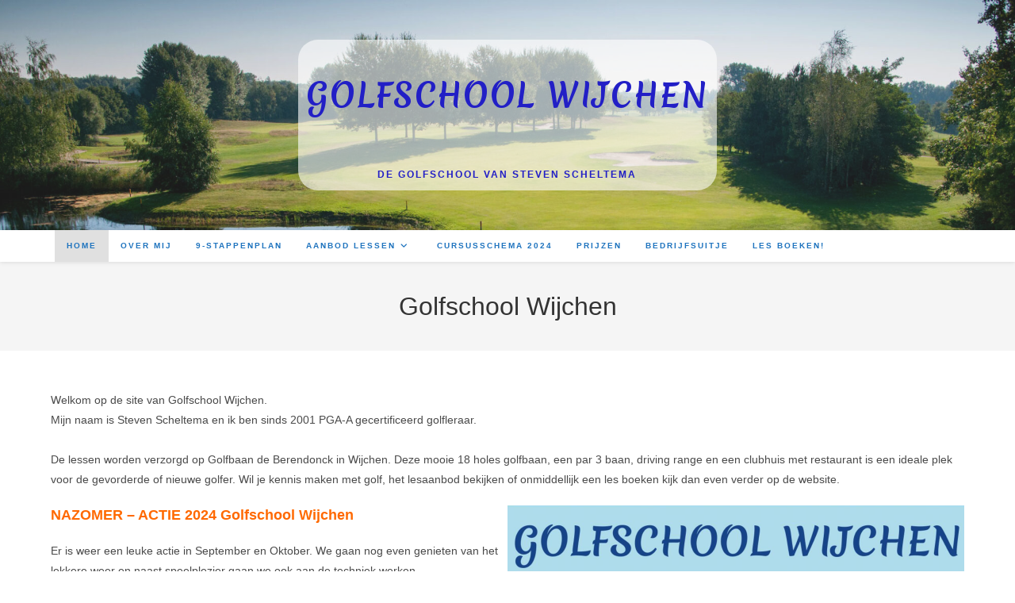

--- FILE ---
content_type: text/html; charset=UTF-8
request_url: https://golfschoolwijchen.nl/
body_size: 15213
content:
<!DOCTYPE html>
<html class="html" lang="nl-NL">
<head>
	<meta charset="UTF-8">
	<link rel="profile" href="https://gmpg.org/xfn/11">

	<title>Golfschool Wijchen &#8211; De golfschool van Steven Scheltema</title>
<meta name='robots' content='max-image-preview:large' />
	<style>img:is([sizes="auto" i], [sizes^="auto," i]) { contain-intrinsic-size: 3000px 1500px }</style>
	<link rel="pingback" href="https://golfschoolwijchen.nl/xmlrpc.php">
<meta name="viewport" content="width=device-width, initial-scale=1"><link rel='dns-prefetch' href='//fonts.googleapis.com' />
<link rel="alternate" type="application/rss+xml" title="Golfschool Wijchen &raquo; feed" href="https://golfschoolwijchen.nl/feed/" />
<link rel="alternate" type="application/rss+xml" title="Golfschool Wijchen &raquo; reacties feed" href="https://golfschoolwijchen.nl/comments/feed/" />
<link rel="alternate" type="application/rss+xml" title="Golfschool Wijchen &raquo; Golfschool Wijchen reacties feed" href="https://golfschoolwijchen.nl/welkom-bij-http-golfschoolwijchen-nl/feed/" />
<script>
window._wpemojiSettings = {"baseUrl":"https:\/\/s.w.org\/images\/core\/emoji\/16.0.1\/72x72\/","ext":".png","svgUrl":"https:\/\/s.w.org\/images\/core\/emoji\/16.0.1\/svg\/","svgExt":".svg","source":{"concatemoji":"https:\/\/golfschoolwijchen.nl\/wp-includes\/js\/wp-emoji-release.min.js?ver=6.8.2"}};
/*! This file is auto-generated */
!function(s,n){var o,i,e;function c(e){try{var t={supportTests:e,timestamp:(new Date).valueOf()};sessionStorage.setItem(o,JSON.stringify(t))}catch(e){}}function p(e,t,n){e.clearRect(0,0,e.canvas.width,e.canvas.height),e.fillText(t,0,0);var t=new Uint32Array(e.getImageData(0,0,e.canvas.width,e.canvas.height).data),a=(e.clearRect(0,0,e.canvas.width,e.canvas.height),e.fillText(n,0,0),new Uint32Array(e.getImageData(0,0,e.canvas.width,e.canvas.height).data));return t.every(function(e,t){return e===a[t]})}function u(e,t){e.clearRect(0,0,e.canvas.width,e.canvas.height),e.fillText(t,0,0);for(var n=e.getImageData(16,16,1,1),a=0;a<n.data.length;a++)if(0!==n.data[a])return!1;return!0}function f(e,t,n,a){switch(t){case"flag":return n(e,"\ud83c\udff3\ufe0f\u200d\u26a7\ufe0f","\ud83c\udff3\ufe0f\u200b\u26a7\ufe0f")?!1:!n(e,"\ud83c\udde8\ud83c\uddf6","\ud83c\udde8\u200b\ud83c\uddf6")&&!n(e,"\ud83c\udff4\udb40\udc67\udb40\udc62\udb40\udc65\udb40\udc6e\udb40\udc67\udb40\udc7f","\ud83c\udff4\u200b\udb40\udc67\u200b\udb40\udc62\u200b\udb40\udc65\u200b\udb40\udc6e\u200b\udb40\udc67\u200b\udb40\udc7f");case"emoji":return!a(e,"\ud83e\udedf")}return!1}function g(e,t,n,a){var r="undefined"!=typeof WorkerGlobalScope&&self instanceof WorkerGlobalScope?new OffscreenCanvas(300,150):s.createElement("canvas"),o=r.getContext("2d",{willReadFrequently:!0}),i=(o.textBaseline="top",o.font="600 32px Arial",{});return e.forEach(function(e){i[e]=t(o,e,n,a)}),i}function t(e){var t=s.createElement("script");t.src=e,t.defer=!0,s.head.appendChild(t)}"undefined"!=typeof Promise&&(o="wpEmojiSettingsSupports",i=["flag","emoji"],n.supports={everything:!0,everythingExceptFlag:!0},e=new Promise(function(e){s.addEventListener("DOMContentLoaded",e,{once:!0})}),new Promise(function(t){var n=function(){try{var e=JSON.parse(sessionStorage.getItem(o));if("object"==typeof e&&"number"==typeof e.timestamp&&(new Date).valueOf()<e.timestamp+604800&&"object"==typeof e.supportTests)return e.supportTests}catch(e){}return null}();if(!n){if("undefined"!=typeof Worker&&"undefined"!=typeof OffscreenCanvas&&"undefined"!=typeof URL&&URL.createObjectURL&&"undefined"!=typeof Blob)try{var e="postMessage("+g.toString()+"("+[JSON.stringify(i),f.toString(),p.toString(),u.toString()].join(",")+"));",a=new Blob([e],{type:"text/javascript"}),r=new Worker(URL.createObjectURL(a),{name:"wpTestEmojiSupports"});return void(r.onmessage=function(e){c(n=e.data),r.terminate(),t(n)})}catch(e){}c(n=g(i,f,p,u))}t(n)}).then(function(e){for(var t in e)n.supports[t]=e[t],n.supports.everything=n.supports.everything&&n.supports[t],"flag"!==t&&(n.supports.everythingExceptFlag=n.supports.everythingExceptFlag&&n.supports[t]);n.supports.everythingExceptFlag=n.supports.everythingExceptFlag&&!n.supports.flag,n.DOMReady=!1,n.readyCallback=function(){n.DOMReady=!0}}).then(function(){return e}).then(function(){var e;n.supports.everything||(n.readyCallback(),(e=n.source||{}).concatemoji?t(e.concatemoji):e.wpemoji&&e.twemoji&&(t(e.twemoji),t(e.wpemoji)))}))}((window,document),window._wpemojiSettings);
</script>
<style id='wp-emoji-styles-inline-css'>

	img.wp-smiley, img.emoji {
		display: inline !important;
		border: none !important;
		box-shadow: none !important;
		height: 1em !important;
		width: 1em !important;
		margin: 0 0.07em !important;
		vertical-align: -0.1em !important;
		background: none !important;
		padding: 0 !important;
	}
</style>
<link rel='stylesheet' id='wp-block-library-css' href='https://golfschoolwijchen.nl/wp-includes/css/dist/block-library/style.min.css?ver=6.8.2' media='all' />
<style id='wp-block-library-theme-inline-css'>
.wp-block-audio :where(figcaption){color:#555;font-size:13px;text-align:center}.is-dark-theme .wp-block-audio :where(figcaption){color:#ffffffa6}.wp-block-audio{margin:0 0 1em}.wp-block-code{border:1px solid #ccc;border-radius:4px;font-family:Menlo,Consolas,monaco,monospace;padding:.8em 1em}.wp-block-embed :where(figcaption){color:#555;font-size:13px;text-align:center}.is-dark-theme .wp-block-embed :where(figcaption){color:#ffffffa6}.wp-block-embed{margin:0 0 1em}.blocks-gallery-caption{color:#555;font-size:13px;text-align:center}.is-dark-theme .blocks-gallery-caption{color:#ffffffa6}:root :where(.wp-block-image figcaption){color:#555;font-size:13px;text-align:center}.is-dark-theme :root :where(.wp-block-image figcaption){color:#ffffffa6}.wp-block-image{margin:0 0 1em}.wp-block-pullquote{border-bottom:4px solid;border-top:4px solid;color:currentColor;margin-bottom:1.75em}.wp-block-pullquote cite,.wp-block-pullquote footer,.wp-block-pullquote__citation{color:currentColor;font-size:.8125em;font-style:normal;text-transform:uppercase}.wp-block-quote{border-left:.25em solid;margin:0 0 1.75em;padding-left:1em}.wp-block-quote cite,.wp-block-quote footer{color:currentColor;font-size:.8125em;font-style:normal;position:relative}.wp-block-quote:where(.has-text-align-right){border-left:none;border-right:.25em solid;padding-left:0;padding-right:1em}.wp-block-quote:where(.has-text-align-center){border:none;padding-left:0}.wp-block-quote.is-large,.wp-block-quote.is-style-large,.wp-block-quote:where(.is-style-plain){border:none}.wp-block-search .wp-block-search__label{font-weight:700}.wp-block-search__button{border:1px solid #ccc;padding:.375em .625em}:where(.wp-block-group.has-background){padding:1.25em 2.375em}.wp-block-separator.has-css-opacity{opacity:.4}.wp-block-separator{border:none;border-bottom:2px solid;margin-left:auto;margin-right:auto}.wp-block-separator.has-alpha-channel-opacity{opacity:1}.wp-block-separator:not(.is-style-wide):not(.is-style-dots){width:100px}.wp-block-separator.has-background:not(.is-style-dots){border-bottom:none;height:1px}.wp-block-separator.has-background:not(.is-style-wide):not(.is-style-dots){height:2px}.wp-block-table{margin:0 0 1em}.wp-block-table td,.wp-block-table th{word-break:normal}.wp-block-table :where(figcaption){color:#555;font-size:13px;text-align:center}.is-dark-theme .wp-block-table :where(figcaption){color:#ffffffa6}.wp-block-video :where(figcaption){color:#555;font-size:13px;text-align:center}.is-dark-theme .wp-block-video :where(figcaption){color:#ffffffa6}.wp-block-video{margin:0 0 1em}:root :where(.wp-block-template-part.has-background){margin-bottom:0;margin-top:0;padding:1.25em 2.375em}
</style>
<style id='classic-theme-styles-inline-css'>
/*! This file is auto-generated */
.wp-block-button__link{color:#fff;background-color:#32373c;border-radius:9999px;box-shadow:none;text-decoration:none;padding:calc(.667em + 2px) calc(1.333em + 2px);font-size:1.125em}.wp-block-file__button{background:#32373c;color:#fff;text-decoration:none}
</style>
<style id='global-styles-inline-css'>
:root{--wp--preset--aspect-ratio--square: 1;--wp--preset--aspect-ratio--4-3: 4/3;--wp--preset--aspect-ratio--3-4: 3/4;--wp--preset--aspect-ratio--3-2: 3/2;--wp--preset--aspect-ratio--2-3: 2/3;--wp--preset--aspect-ratio--16-9: 16/9;--wp--preset--aspect-ratio--9-16: 9/16;--wp--preset--color--black: #000000;--wp--preset--color--cyan-bluish-gray: #abb8c3;--wp--preset--color--white: #ffffff;--wp--preset--color--pale-pink: #f78da7;--wp--preset--color--vivid-red: #cf2e2e;--wp--preset--color--luminous-vivid-orange: #ff6900;--wp--preset--color--luminous-vivid-amber: #fcb900;--wp--preset--color--light-green-cyan: #7bdcb5;--wp--preset--color--vivid-green-cyan: #00d084;--wp--preset--color--pale-cyan-blue: #8ed1fc;--wp--preset--color--vivid-cyan-blue: #0693e3;--wp--preset--color--vivid-purple: #9b51e0;--wp--preset--gradient--vivid-cyan-blue-to-vivid-purple: linear-gradient(135deg,rgba(6,147,227,1) 0%,rgb(155,81,224) 100%);--wp--preset--gradient--light-green-cyan-to-vivid-green-cyan: linear-gradient(135deg,rgb(122,220,180) 0%,rgb(0,208,130) 100%);--wp--preset--gradient--luminous-vivid-amber-to-luminous-vivid-orange: linear-gradient(135deg,rgba(252,185,0,1) 0%,rgba(255,105,0,1) 100%);--wp--preset--gradient--luminous-vivid-orange-to-vivid-red: linear-gradient(135deg,rgba(255,105,0,1) 0%,rgb(207,46,46) 100%);--wp--preset--gradient--very-light-gray-to-cyan-bluish-gray: linear-gradient(135deg,rgb(238,238,238) 0%,rgb(169,184,195) 100%);--wp--preset--gradient--cool-to-warm-spectrum: linear-gradient(135deg,rgb(74,234,220) 0%,rgb(151,120,209) 20%,rgb(207,42,186) 40%,rgb(238,44,130) 60%,rgb(251,105,98) 80%,rgb(254,248,76) 100%);--wp--preset--gradient--blush-light-purple: linear-gradient(135deg,rgb(255,206,236) 0%,rgb(152,150,240) 100%);--wp--preset--gradient--blush-bordeaux: linear-gradient(135deg,rgb(254,205,165) 0%,rgb(254,45,45) 50%,rgb(107,0,62) 100%);--wp--preset--gradient--luminous-dusk: linear-gradient(135deg,rgb(255,203,112) 0%,rgb(199,81,192) 50%,rgb(65,88,208) 100%);--wp--preset--gradient--pale-ocean: linear-gradient(135deg,rgb(255,245,203) 0%,rgb(182,227,212) 50%,rgb(51,167,181) 100%);--wp--preset--gradient--electric-grass: linear-gradient(135deg,rgb(202,248,128) 0%,rgb(113,206,126) 100%);--wp--preset--gradient--midnight: linear-gradient(135deg,rgb(2,3,129) 0%,rgb(40,116,252) 100%);--wp--preset--font-size--small: 13px;--wp--preset--font-size--medium: 20px;--wp--preset--font-size--large: 36px;--wp--preset--font-size--x-large: 42px;--wp--preset--spacing--20: 0.44rem;--wp--preset--spacing--30: 0.67rem;--wp--preset--spacing--40: 1rem;--wp--preset--spacing--50: 1.5rem;--wp--preset--spacing--60: 2.25rem;--wp--preset--spacing--70: 3.38rem;--wp--preset--spacing--80: 5.06rem;--wp--preset--shadow--natural: 6px 6px 9px rgba(0, 0, 0, 0.2);--wp--preset--shadow--deep: 12px 12px 50px rgba(0, 0, 0, 0.4);--wp--preset--shadow--sharp: 6px 6px 0px rgba(0, 0, 0, 0.2);--wp--preset--shadow--outlined: 6px 6px 0px -3px rgba(255, 255, 255, 1), 6px 6px rgba(0, 0, 0, 1);--wp--preset--shadow--crisp: 6px 6px 0px rgba(0, 0, 0, 1);}:where(.is-layout-flex){gap: 0.5em;}:where(.is-layout-grid){gap: 0.5em;}body .is-layout-flex{display: flex;}.is-layout-flex{flex-wrap: wrap;align-items: center;}.is-layout-flex > :is(*, div){margin: 0;}body .is-layout-grid{display: grid;}.is-layout-grid > :is(*, div){margin: 0;}:where(.wp-block-columns.is-layout-flex){gap: 2em;}:where(.wp-block-columns.is-layout-grid){gap: 2em;}:where(.wp-block-post-template.is-layout-flex){gap: 1.25em;}:where(.wp-block-post-template.is-layout-grid){gap: 1.25em;}.has-black-color{color: var(--wp--preset--color--black) !important;}.has-cyan-bluish-gray-color{color: var(--wp--preset--color--cyan-bluish-gray) !important;}.has-white-color{color: var(--wp--preset--color--white) !important;}.has-pale-pink-color{color: var(--wp--preset--color--pale-pink) !important;}.has-vivid-red-color{color: var(--wp--preset--color--vivid-red) !important;}.has-luminous-vivid-orange-color{color: var(--wp--preset--color--luminous-vivid-orange) !important;}.has-luminous-vivid-amber-color{color: var(--wp--preset--color--luminous-vivid-amber) !important;}.has-light-green-cyan-color{color: var(--wp--preset--color--light-green-cyan) !important;}.has-vivid-green-cyan-color{color: var(--wp--preset--color--vivid-green-cyan) !important;}.has-pale-cyan-blue-color{color: var(--wp--preset--color--pale-cyan-blue) !important;}.has-vivid-cyan-blue-color{color: var(--wp--preset--color--vivid-cyan-blue) !important;}.has-vivid-purple-color{color: var(--wp--preset--color--vivid-purple) !important;}.has-black-background-color{background-color: var(--wp--preset--color--black) !important;}.has-cyan-bluish-gray-background-color{background-color: var(--wp--preset--color--cyan-bluish-gray) !important;}.has-white-background-color{background-color: var(--wp--preset--color--white) !important;}.has-pale-pink-background-color{background-color: var(--wp--preset--color--pale-pink) !important;}.has-vivid-red-background-color{background-color: var(--wp--preset--color--vivid-red) !important;}.has-luminous-vivid-orange-background-color{background-color: var(--wp--preset--color--luminous-vivid-orange) !important;}.has-luminous-vivid-amber-background-color{background-color: var(--wp--preset--color--luminous-vivid-amber) !important;}.has-light-green-cyan-background-color{background-color: var(--wp--preset--color--light-green-cyan) !important;}.has-vivid-green-cyan-background-color{background-color: var(--wp--preset--color--vivid-green-cyan) !important;}.has-pale-cyan-blue-background-color{background-color: var(--wp--preset--color--pale-cyan-blue) !important;}.has-vivid-cyan-blue-background-color{background-color: var(--wp--preset--color--vivid-cyan-blue) !important;}.has-vivid-purple-background-color{background-color: var(--wp--preset--color--vivid-purple) !important;}.has-black-border-color{border-color: var(--wp--preset--color--black) !important;}.has-cyan-bluish-gray-border-color{border-color: var(--wp--preset--color--cyan-bluish-gray) !important;}.has-white-border-color{border-color: var(--wp--preset--color--white) !important;}.has-pale-pink-border-color{border-color: var(--wp--preset--color--pale-pink) !important;}.has-vivid-red-border-color{border-color: var(--wp--preset--color--vivid-red) !important;}.has-luminous-vivid-orange-border-color{border-color: var(--wp--preset--color--luminous-vivid-orange) !important;}.has-luminous-vivid-amber-border-color{border-color: var(--wp--preset--color--luminous-vivid-amber) !important;}.has-light-green-cyan-border-color{border-color: var(--wp--preset--color--light-green-cyan) !important;}.has-vivid-green-cyan-border-color{border-color: var(--wp--preset--color--vivid-green-cyan) !important;}.has-pale-cyan-blue-border-color{border-color: var(--wp--preset--color--pale-cyan-blue) !important;}.has-vivid-cyan-blue-border-color{border-color: var(--wp--preset--color--vivid-cyan-blue) !important;}.has-vivid-purple-border-color{border-color: var(--wp--preset--color--vivid-purple) !important;}.has-vivid-cyan-blue-to-vivid-purple-gradient-background{background: var(--wp--preset--gradient--vivid-cyan-blue-to-vivid-purple) !important;}.has-light-green-cyan-to-vivid-green-cyan-gradient-background{background: var(--wp--preset--gradient--light-green-cyan-to-vivid-green-cyan) !important;}.has-luminous-vivid-amber-to-luminous-vivid-orange-gradient-background{background: var(--wp--preset--gradient--luminous-vivid-amber-to-luminous-vivid-orange) !important;}.has-luminous-vivid-orange-to-vivid-red-gradient-background{background: var(--wp--preset--gradient--luminous-vivid-orange-to-vivid-red) !important;}.has-very-light-gray-to-cyan-bluish-gray-gradient-background{background: var(--wp--preset--gradient--very-light-gray-to-cyan-bluish-gray) !important;}.has-cool-to-warm-spectrum-gradient-background{background: var(--wp--preset--gradient--cool-to-warm-spectrum) !important;}.has-blush-light-purple-gradient-background{background: var(--wp--preset--gradient--blush-light-purple) !important;}.has-blush-bordeaux-gradient-background{background: var(--wp--preset--gradient--blush-bordeaux) !important;}.has-luminous-dusk-gradient-background{background: var(--wp--preset--gradient--luminous-dusk) !important;}.has-pale-ocean-gradient-background{background: var(--wp--preset--gradient--pale-ocean) !important;}.has-electric-grass-gradient-background{background: var(--wp--preset--gradient--electric-grass) !important;}.has-midnight-gradient-background{background: var(--wp--preset--gradient--midnight) !important;}.has-small-font-size{font-size: var(--wp--preset--font-size--small) !important;}.has-medium-font-size{font-size: var(--wp--preset--font-size--medium) !important;}.has-large-font-size{font-size: var(--wp--preset--font-size--large) !important;}.has-x-large-font-size{font-size: var(--wp--preset--font-size--x-large) !important;}
:where(.wp-block-post-template.is-layout-flex){gap: 1.25em;}:where(.wp-block-post-template.is-layout-grid){gap: 1.25em;}
:where(.wp-block-columns.is-layout-flex){gap: 2em;}:where(.wp-block-columns.is-layout-grid){gap: 2em;}
:root :where(.wp-block-pullquote){font-size: 1.5em;line-height: 1.6;}
</style>
<link rel='stylesheet' id='font-awesome-css' href='https://golfschoolwijchen.nl/wp-content/themes/oceanwp/assets/fonts/fontawesome/css/all.min.css?ver=6.7.2' media='all' />
<link rel='stylesheet' id='simple-line-icons-css' href='https://golfschoolwijchen.nl/wp-content/themes/oceanwp/assets/css/third/simple-line-icons.min.css?ver=2.4.0' media='all' />
<link rel='stylesheet' id='oceanwp-style-css' href='https://golfschoolwijchen.nl/wp-content/themes/oceanwp/assets/css/style.min.css?ver=4.0.5' media='all' />
<link rel='stylesheet' id='oceanwp-google-font-merienda-css' href='//fonts.googleapis.com/css?family=Merienda%3A100%2C200%2C300%2C400%2C500%2C600%2C700%2C800%2C900%2C100i%2C200i%2C300i%2C400i%2C500i%2C600i%2C700i%2C800i%2C900i&#038;subset=latin&#038;display=swap&#038;ver=6.8.2' media='all' />
<script src="https://golfschoolwijchen.nl/wp-content/plugins/strato-assistant/js/cookies.js?ver=6.8.2" id="strato-assistant-wp-cookies-js"></script>
<script src="https://golfschoolwijchen.nl/wp-includes/js/jquery/jquery.min.js?ver=3.7.1" id="jquery-core-js"></script>
<script src="https://golfschoolwijchen.nl/wp-includes/js/jquery/jquery-migrate.min.js?ver=3.4.1" id="jquery-migrate-js"></script>
<link rel="https://api.w.org/" href="https://golfschoolwijchen.nl/wp-json/" /><link rel="alternate" title="JSON" type="application/json" href="https://golfschoolwijchen.nl/wp-json/wp/v2/pages/4" /><link rel="EditURI" type="application/rsd+xml" title="RSD" href="https://golfschoolwijchen.nl/xmlrpc.php?rsd" />
<meta name="generator" content="WordPress 6.8.2" />
<link rel="canonical" href="https://golfschoolwijchen.nl/" />
<link rel='shortlink' href='https://golfschoolwijchen.nl/' />
<link rel="alternate" title="oEmbed (JSON)" type="application/json+oembed" href="https://golfschoolwijchen.nl/wp-json/oembed/1.0/embed?url=https%3A%2F%2Fgolfschoolwijchen.nl%2F" />
<link rel="alternate" title="oEmbed (XML)" type="text/xml+oembed" href="https://golfschoolwijchen.nl/wp-json/oembed/1.0/embed?url=https%3A%2F%2Fgolfschoolwijchen.nl%2F&#038;format=xml" />
<meta name="google-site-verification" content="jA9FfzxiipnCpIVz4r8CfHfEU_PZaR3CsHQ7NelTfWs" /><meta name="description" content="Golfschool Wijchen is de plek voor je Gvb(golf vaardigheid bewijs, hcp54, baanpermissie in 1 dag, proeflessen op de mooie golfbaan van Berendonck in Wijchen "><link rel="icon" href="https://golfschoolwijchen.nl/wp-content/uploads/2021/03/cropped-golfbal-zonder-achtergrond-32x32.png" sizes="32x32" />
<link rel="icon" href="https://golfschoolwijchen.nl/wp-content/uploads/2021/03/cropped-golfbal-zonder-achtergrond-192x192.png" sizes="192x192" />
<link rel="apple-touch-icon" href="https://golfschoolwijchen.nl/wp-content/uploads/2021/03/cropped-golfbal-zonder-achtergrond-180x180.png" />
<meta name="msapplication-TileImage" content="https://golfschoolwijchen.nl/wp-content/uploads/2021/03/cropped-golfbal-zonder-achtergrond-270x270.png" />
		<style id="wp-custom-css">
			#site-description{background-color:rgba(255,255,255,0.6);border:5px rgba(255,255,255,0.6);border-top:none;border-style:round;border-radius:0 0 25px 25px;padding:10px}#site-logo-inner{background-color:rgba(255,255,255,0.6);border:5px rgba(255,255,255,0.6);border-bottom:none;border-style:round;border-radius:25px 25px 0 0;padding:10px}#primary{width:90%}#whitetable{width:100%;background-color:#FFFFFF;margin-bottom:20px;border-radius:3px}table{margin:0}#redtable{width:100%;background-color:#FF0000;color:white;border-collapse:collapse;border-color:white;border:1px solid black;margin-bottom:20px;border-radius:3px}#redtable td{text-align:center}#whitetable td{text-align:center}#bluetable td{text-align:center}#yellowtable td{text-align:center}#pinktable td{text-align:center}#greentable td{text-align:center;border:1px solid white}#bluetable{width:100%;background-color:#0000FF;margin-bottom:20px;color:white;border:1px solid black;border-radius:3px}#yellowtable{width:100%;background-color:#FF7F00;margin-bottom:20px;color:white;border:1px solid black;border-radius:3px}#greentable{width:100%;background-color:#00D084;margin-bottom:20px;border:1px solid black;border-radius:3px}#pinktable{width:100%;margin-bottom:20px;border:1px solid black;border-radius:3px}#custom_html-3{width:100%}		</style>
		<!-- OceanWP CSS -->
<style type="text/css">
/* Colors */a{color:#565db5}a .owp-icon use{stroke:#565db5}body .theme-button,body input[type="submit"],body button[type="submit"],body button,body .button,body div.wpforms-container-full .wpforms-form input[type=submit],body div.wpforms-container-full .wpforms-form button[type=submit],body div.wpforms-container-full .wpforms-form .wpforms-page-button,.woocommerce-cart .wp-element-button,.woocommerce-checkout .wp-element-button,.wp-block-button__link{border-color:#ffffff}body .theme-button:hover,body input[type="submit"]:hover,body button[type="submit"]:hover,body button:hover,body .button:hover,body div.wpforms-container-full .wpforms-form input[type=submit]:hover,body div.wpforms-container-full .wpforms-form input[type=submit]:active,body div.wpforms-container-full .wpforms-form button[type=submit]:hover,body div.wpforms-container-full .wpforms-form button[type=submit]:active,body div.wpforms-container-full .wpforms-form .wpforms-page-button:hover,body div.wpforms-container-full .wpforms-form .wpforms-page-button:active,.woocommerce-cart .wp-element-button:hover,.woocommerce-checkout .wp-element-button:hover,.wp-block-button__link:hover{border-color:#ffffff}.site-breadcrumbs a,.background-image-page-header .site-breadcrumbs a{color:#ff0044}.site-breadcrumbs a .owp-icon use,.background-image-page-header .site-breadcrumbs a .owp-icon use{stroke:#ff0044}/* OceanWP Style Settings CSS */.container{width:1516px}@media only screen and (min-width:960px){.content-area,.content-left-sidebar .content-area{width:100%}}.theme-button,input[type="submit"],button[type="submit"],button,.button,body div.wpforms-container-full .wpforms-form input[type=submit],body div.wpforms-container-full .wpforms-form button[type=submit],body div.wpforms-container-full .wpforms-form .wpforms-page-button{border-style:solid}.theme-button,input[type="submit"],button[type="submit"],button,.button,body div.wpforms-container-full .wpforms-form input[type=submit],body div.wpforms-container-full .wpforms-form button[type=submit],body div.wpforms-container-full .wpforms-form .wpforms-page-button{border-width:1px}form input[type="text"],form input[type="password"],form input[type="email"],form input[type="url"],form input[type="date"],form input[type="month"],form input[type="time"],form input[type="datetime"],form input[type="datetime-local"],form input[type="week"],form input[type="number"],form input[type="search"],form input[type="tel"],form input[type="color"],form select,form textarea,.woocommerce .woocommerce-checkout .select2-container--default .select2-selection--single{border-style:solid}body div.wpforms-container-full .wpforms-form input[type=date],body div.wpforms-container-full .wpforms-form input[type=datetime],body div.wpforms-container-full .wpforms-form input[type=datetime-local],body div.wpforms-container-full .wpforms-form input[type=email],body div.wpforms-container-full .wpforms-form input[type=month],body div.wpforms-container-full .wpforms-form input[type=number],body div.wpforms-container-full .wpforms-form input[type=password],body div.wpforms-container-full .wpforms-form input[type=range],body div.wpforms-container-full .wpforms-form input[type=search],body div.wpforms-container-full .wpforms-form input[type=tel],body div.wpforms-container-full .wpforms-form input[type=text],body div.wpforms-container-full .wpforms-form input[type=time],body div.wpforms-container-full .wpforms-form input[type=url],body div.wpforms-container-full .wpforms-form input[type=week],body div.wpforms-container-full .wpforms-form select,body div.wpforms-container-full .wpforms-form textarea{border-style:solid}form input[type="text"],form input[type="password"],form input[type="email"],form input[type="url"],form input[type="date"],form input[type="month"],form input[type="time"],form input[type="datetime"],form input[type="datetime-local"],form input[type="week"],form input[type="number"],form input[type="search"],form input[type="tel"],form input[type="color"],form select,form textarea{border-radius:3px}body div.wpforms-container-full .wpforms-form input[type=date],body div.wpforms-container-full .wpforms-form input[type=datetime],body div.wpforms-container-full .wpforms-form input[type=datetime-local],body div.wpforms-container-full .wpforms-form input[type=email],body div.wpforms-container-full .wpforms-form input[type=month],body div.wpforms-container-full .wpforms-form input[type=number],body div.wpforms-container-full .wpforms-form input[type=password],body div.wpforms-container-full .wpforms-form input[type=range],body div.wpforms-container-full .wpforms-form input[type=search],body div.wpforms-container-full .wpforms-form input[type=tel],body div.wpforms-container-full .wpforms-form input[type=text],body div.wpforms-container-full .wpforms-form input[type=time],body div.wpforms-container-full .wpforms-form input[type=url],body div.wpforms-container-full .wpforms-form input[type=week],body div.wpforms-container-full .wpforms-form select,body div.wpforms-container-full .wpforms-form textarea{border-radius:3px}/* Header */#site-header-inner{padding:0 0 0 20px}#site-header,.has-transparent-header .is-sticky #site-header,.has-vh-transparent .is-sticky #site-header.vertical-header,#searchform-header-replace{background-color:#83a1bf}#site-header.has-header-media .overlay-header-media{background-color:rgba(255,255,255,0.1)}#site-logo a.site-logo-text{color:#fcfcfc}#site-logo a.site-logo-text:hover{color:#11bde0}#site-navigation-wrap .dropdown-menu >li >a,.oceanwp-mobile-menu-icon a,#searchform-header-replace-close{color:#1e73be}#site-navigation-wrap .dropdown-menu >li >a .owp-icon use,.oceanwp-mobile-menu-icon a .owp-icon use,#searchform-header-replace-close .owp-icon use{stroke:#1e73be}#site-navigation-wrap .dropdown-menu >.current-menu-item >a,#site-navigation-wrap .dropdown-menu >.current-menu-ancestor >a,#site-navigation-wrap .dropdown-menu >.current-menu-item >a:hover,#site-navigation-wrap .dropdown-menu >.current-menu-ancestor >a:hover{color:#1e73be}#site-navigation-wrap .dropdown-menu >li >a{background-color:#ffffff}#site-navigation-wrap .dropdown-menu >.current-menu-item >a,#site-navigation-wrap .dropdown-menu >.current-menu-ancestor >a,#site-navigation-wrap .dropdown-menu >.current-menu-item >a:hover,#site-navigation-wrap .dropdown-menu >.current-menu-ancestor >a:hover{background-color:rgba(0,0,0,0.12)}.dropdown-menu ul li a.menu-link{color:#8224e3}.dropdown-menu ul li a.menu-link .owp-icon use{stroke:#8224e3}.navigation li.mega-cat .mega-cat-title{color:#8224e3}/* Header Image CSS */#site-header{background-image:url(https://golfschoolwijchen.nl/wp-content/uploads/2021/02/cropped-golfbaan-berendonck.jpg);background-size:cover}/* Blog CSS */.ocean-single-post-header ul.meta-item li a:hover{color:#333333}/* Sidebar */.widget-title{margin-bottom:48px}/* Footer Widgets */#footer-widgets,#footer-widgets p,#footer-widgets li a:before,#footer-widgets .contact-info-widget span.oceanwp-contact-title,#footer-widgets .recent-posts-date,#footer-widgets .recent-posts-comments,#footer-widgets .widget-recent-posts-icons li .fa{color:#cecece}/* Footer Copyright */#footer-bottom,#footer-bottom p{color:#a5a5a5}/* Typography */body{font-family:Arial,Helvetica,sans-serif;font-size:14px;line-height:1.8}h1,h2,h3,h4,h5,h6,.theme-heading,.widget-title,.oceanwp-widget-recent-posts-title,.comment-reply-title,.entry-title,.sidebar-box .widget-title{line-height:1.4}h1{font-size:23px;line-height:1.4}h2{font-size:40px;line-height:1.4}h3{font-size:18px;line-height:1.4}h4{font-size:17px;line-height:1.4}h5{font-size:14px;line-height:1.4}h6{font-size:15px;line-height:1.4}.page-header .page-header-title,.page-header.background-image-page-header .page-header-title{font-size:32px;line-height:1.4}.page-header .page-subheading{font-size:15px;line-height:1.8}.site-breadcrumbs,.site-breadcrumbs a{font-size:13px;line-height:1.4}#top-bar-content,#top-bar-social-alt{font-size:12px;line-height:1.8}#site-logo a.site-logo-text{font-family:Merienda;font-size:40px;line-height:3;letter-spacing:1.7px;font-weight:700;text-transform:uppercase}.dropdown-menu ul li a.menu-link,#site-header.full_screen-header .fs-dropdown-menu ul.sub-menu li a{font-size:12px;line-height:1.2;letter-spacing:.6px}.sidr-class-dropdown-menu li a,a.sidr-class-toggle-sidr-close,#mobile-dropdown ul li a,body #mobile-fullscreen ul li a{font-size:15px;line-height:1.8}.blog-entry.post .blog-entry-header .entry-title a{font-size:24px;line-height:1.4}.ocean-single-post-header .single-post-title{font-size:34px;line-height:1.4;letter-spacing:.6px}.ocean-single-post-header ul.meta-item li,.ocean-single-post-header ul.meta-item li a{font-size:13px;line-height:1.4;letter-spacing:.6px}.ocean-single-post-header .post-author-name,.ocean-single-post-header .post-author-name a{font-size:14px;line-height:1.4;letter-spacing:.6px}.ocean-single-post-header .post-author-description{font-size:12px;line-height:1.4;letter-spacing:.6px}.single-post .entry-title{line-height:1.4;letter-spacing:.6px}.single-post ul.meta li,.single-post ul.meta li a{font-size:14px;line-height:1.4;letter-spacing:.6px}.sidebar-box .widget-title,.sidebar-box.widget_block .wp-block-heading{font-size:13px;line-height:1;letter-spacing:1px}#footer-widgets .footer-box .widget-title{font-size:13px;line-height:1;letter-spacing:1px}#footer-bottom #copyright{font-size:12px;line-height:1}#footer-bottom #footer-bottom-menu{font-size:12px;line-height:1}.woocommerce-store-notice.demo_store{line-height:2;letter-spacing:1.5px}.demo_store .woocommerce-store-notice__dismiss-link{line-height:2;letter-spacing:1.5px}.woocommerce ul.products li.product li.title h2,.woocommerce ul.products li.product li.title a{font-size:14px;line-height:1.5}.woocommerce ul.products li.product li.category,.woocommerce ul.products li.product li.category a{font-size:12px;line-height:1}.woocommerce ul.products li.product .price{font-size:18px;line-height:1}.woocommerce ul.products li.product .button,.woocommerce ul.products li.product .product-inner .added_to_cart{font-size:12px;line-height:1.5;letter-spacing:1px}.woocommerce ul.products li.owp-woo-cond-notice span,.woocommerce ul.products li.owp-woo-cond-notice a{font-size:16px;line-height:1;letter-spacing:1px;font-weight:600;text-transform:capitalize}.woocommerce div.product .product_title{font-size:24px;line-height:1.4;letter-spacing:.6px}.woocommerce div.product p.price{font-size:36px;line-height:1}.woocommerce .owp-btn-normal .summary form button.button,.woocommerce .owp-btn-big .summary form button.button,.woocommerce .owp-btn-very-big .summary form button.button{font-size:12px;line-height:1.5;letter-spacing:1px;text-transform:uppercase}.woocommerce div.owp-woo-single-cond-notice span,.woocommerce div.owp-woo-single-cond-notice a{font-size:18px;line-height:2;letter-spacing:1.5px;font-weight:600;text-transform:capitalize}
</style></head>

<body data-rsssl=1 class="home wp-singular page-template-default page page-id-4 wp-embed-responsive wp-theme-oceanwp oceanwp-theme dropdown-mobile top-header-style default-breakpoint content-full-width content-max-width has-breadcrumbs has-fixed-footer" itemscope="itemscope" itemtype="https://schema.org/WebPage">


	
	
	<div id="outer-wrap" class="site clr">

		<a class="skip-link screen-reader-text" href="#main">Ga naar inhoud</a>

		
		<div id="wrap" class="clr">

			
			
<header id="site-header" class="top-header has-header-media clr" data-height="74" itemscope="itemscope" itemtype="https://schema.org/WPHeader" role="banner">

	
		
	<div class="header-bottom clr">
		<div class="container">
			

<div id="site-logo" class="clr" itemscope itemtype="https://schema.org/Brand" >

	
	<div id="site-logo-inner" class="clr">

						<a href="https://golfschoolwijchen.nl/" rel="home" class="site-title site-logo-text"  style=color:#221fc6;>Golfschool Wijchen</a>
				
	</div><!-- #site-logo-inner -->

	
				<div id="site-description"><h2  style=color:#221fc6;>De golfschool van Steven Scheltema</h2></div>
			
</div><!-- #site-logo -->

		</div>
	</div>
	
<div class="header-top clr">

	
	<div id="site-header-inner" class="clr container">

		
		<div class="left clr">

			<div class="inner">

							<div id="site-navigation-wrap" class="clr">
			
			
			
			<nav id="site-navigation" class="navigation main-navigation clr" itemscope="itemscope" itemtype="https://schema.org/SiteNavigationElement" role="navigation" >

				<ul id="menu-mainmenu" class="main-menu dropdown-menu sf-menu"><li id="menu-item-16" class="menu-item menu-item-type-post_type menu-item-object-page menu-item-home current-menu-item page_item page-item-4 current_page_item menu-item-16"><a href="https://golfschoolwijchen.nl/" class="menu-link"><span class="text-wrap">Home</span></a></li><li id="menu-item-55" class="menu-item menu-item-type-post_type menu-item-object-page menu-item-55"><a href="https://golfschoolwijchen.nl/over-mij/" class="menu-link"><span class="text-wrap">Over Mij</span></a></li><li id="menu-item-191" class="menu-item menu-item-type-post_type menu-item-object-page menu-item-191"><a href="https://golfschoolwijchen.nl/9-stappenplan/" class="menu-link"><span class="text-wrap">9-stappenplan</span></a></li><li id="menu-item-17" class="menu-item menu-item-type-post_type menu-item-object-page menu-item-has-children dropdown menu-item-17"><a href="https://golfschoolwijchen.nl/aanbod/" class="menu-link"><span class="text-wrap">Aanbod Lessen<i class="nav-arrow fa fa-angle-down" aria-hidden="true" role="img"></i></span></a>
<ul class="sub-menu">
	<li id="menu-item-102" class="menu-item menu-item-type-custom menu-item-object-custom menu-item-102"><a href="https://golfschoolwijchen.nl/aanbod#k1" class="menu-link"><span class="text-wrap">Proefles</span></a></li>	<li id="menu-item-103" class="menu-item menu-item-type-custom menu-item-object-custom menu-item-103"><a href="https://golfschoolwijchen.nl/aanbod#k2" class="menu-link"><span class="text-wrap">Introductiecursus</span></a></li>	<li id="menu-item-104" class="menu-item menu-item-type-custom menu-item-object-custom menu-item-104"><a href="https://golfschoolwijchen.nl/aanbod#k3" class="menu-link"><span class="text-wrap">Baanpermissie in 1 dag</span></a></li>	<li id="menu-item-105" class="menu-item menu-item-type-custom menu-item-object-custom menu-item-105"><a href="https://golfschoolwijchen.nl/aanbod#k4" class="menu-link"><span class="text-wrap">Handicap 54 cursus (GVB)</span></a></li>	<li id="menu-item-106" class="menu-item menu-item-type-custom menu-item-object-custom menu-item-106"><a href="https://golfschoolwijchen.nl/aanbod#k5" class="menu-link"><span class="text-wrap">Privéles</span></a></li>	<li id="menu-item-107" class="menu-item menu-item-type-custom menu-item-object-custom menu-item-107"><a href="https://golfschoolwijchen.nl/aanbod#k6" class="menu-link"><span class="text-wrap">Themalessen</span></a></li></ul>
</li><li id="menu-item-216" class="menu-item menu-item-type-post_type menu-item-object-page menu-item-216"><a href="https://golfschoolwijchen.nl/cursusschema/" class="menu-link"><span class="text-wrap">Cursusschema 2024</span></a></li><li id="menu-item-92" class="menu-item menu-item-type-post_type menu-item-object-page menu-item-92"><a href="https://golfschoolwijchen.nl/prijzen/" class="menu-link"><span class="text-wrap">Prijzen</span></a></li><li id="menu-item-342" class="menu-item menu-item-type-post_type menu-item-object-page menu-item-342"><a href="https://golfschoolwijchen.nl/bedrijfsuitje/" class="menu-link"><span class="text-wrap">Bedrijfsuitje</span></a></li><li id="menu-item-65" class="menu-item menu-item-type-custom menu-item-object-custom menu-item-65"><a href="https://stevenscheltema.proagenda.com/#agenda" class="menu-link"><span class="text-wrap">Les Boeken!</span></a></li></ul>
			</nav><!-- #site-navigation -->

			
			
					</div><!-- #site-navigation-wrap -->
			
		
	
				
	
	<div class="oceanwp-mobile-menu-icon clr mobile-right">

		
		
		
		<a href="https://golfschoolwijchen.nl/#mobile-menu-toggle" class="mobile-menu"  aria-label="Mobiel menu">
							<i class="fa fa-bars" aria-hidden="true"></i>
								<span class="oceanwp-text">Menu</span>
				<span class="oceanwp-close-text">Sluiten</span>
						</a>

		
		
		
	</div><!-- #oceanwp-mobile-menu-navbar -->

	

			</div>

		</div>

		<div class="right clr">

			<div class="inner">

				
			</div>

		</div>

	</div><!-- #site-header-inner -->

	
<div id="mobile-dropdown" class="clr" >

	<nav class="clr" itemscope="itemscope" itemtype="https://schema.org/SiteNavigationElement">

		<ul id="menu-mainmenu-1" class="menu"><li class="menu-item menu-item-type-post_type menu-item-object-page menu-item-home current-menu-item page_item page-item-4 current_page_item menu-item-16"><a href="https://golfschoolwijchen.nl/" aria-current="page">Home</a></li>
<li class="menu-item menu-item-type-post_type menu-item-object-page menu-item-55"><a href="https://golfschoolwijchen.nl/over-mij/">Over Mij</a></li>
<li class="menu-item menu-item-type-post_type menu-item-object-page menu-item-191"><a href="https://golfschoolwijchen.nl/9-stappenplan/">9-stappenplan</a></li>
<li class="menu-item menu-item-type-post_type menu-item-object-page menu-item-has-children menu-item-17"><a href="https://golfschoolwijchen.nl/aanbod/">Aanbod Lessen</a>
<ul class="sub-menu">
	<li class="menu-item menu-item-type-custom menu-item-object-custom menu-item-102"><a href="https://golfschoolwijchen.nl/aanbod#k1">Proefles</a></li>
	<li class="menu-item menu-item-type-custom menu-item-object-custom menu-item-103"><a href="https://golfschoolwijchen.nl/aanbod#k2">Introductiecursus</a></li>
	<li class="menu-item menu-item-type-custom menu-item-object-custom menu-item-104"><a href="https://golfschoolwijchen.nl/aanbod#k3">Baanpermissie in 1 dag</a></li>
	<li class="menu-item menu-item-type-custom menu-item-object-custom menu-item-105"><a href="https://golfschoolwijchen.nl/aanbod#k4">Handicap 54 cursus (GVB)</a></li>
	<li class="menu-item menu-item-type-custom menu-item-object-custom menu-item-106"><a href="https://golfschoolwijchen.nl/aanbod#k5">Privéles</a></li>
	<li class="menu-item menu-item-type-custom menu-item-object-custom menu-item-107"><a href="https://golfschoolwijchen.nl/aanbod#k6">Themalessen</a></li>
</ul>
</li>
<li class="menu-item menu-item-type-post_type menu-item-object-page menu-item-216"><a href="https://golfschoolwijchen.nl/cursusschema/">Cursusschema 2024</a></li>
<li class="menu-item menu-item-type-post_type menu-item-object-page menu-item-92"><a href="https://golfschoolwijchen.nl/prijzen/">Prijzen</a></li>
<li class="menu-item menu-item-type-post_type menu-item-object-page menu-item-342"><a href="https://golfschoolwijchen.nl/bedrijfsuitje/">Bedrijfsuitje</a></li>
<li class="menu-item menu-item-type-custom menu-item-object-custom menu-item-65"><a href="https://stevenscheltema.proagenda.com/#agenda">Les Boeken!</a></li>
</ul>
<div id="mobile-menu-search" class="clr">
	<form aria-label="Zoek op deze site" method="get" action="https://golfschoolwijchen.nl/" class="mobile-searchform">
		<input aria-label="Zoekopdracht invoegen" value="" class="field" id="ocean-mobile-search-1" type="search" name="s" autocomplete="off" placeholder="Zoeken" />
		<button aria-label="Verzend zoekopdracht" type="submit" class="searchform-submit">
			<i class=" icon-magnifier" aria-hidden="true" role="img"></i>		</button>
					</form>
</div><!-- .mobile-menu-search -->

	</nav>

</div>

	
</div><!-- .header-top -->


					<div class="overlay-header-media"></div>
			
		
</header><!-- #site-header -->


			
			<main id="main" class="site-main clr"  role="main">

				

<header class="page-header">

	
	<div class="container clr page-header-inner">

		
			<h1 class="page-header-title clr" itemprop="headline">Golfschool Wijchen</h1>

			
		
		
	</div><!-- .page-header-inner -->

	
	
</header><!-- .page-header -->


	
	<div id="content-wrap" class="container clr">

		
		<div id="primary" class="content-area clr">

			
			<div id="content" class="site-content clr">

				
				
<article class="single-page-article clr">

	
<div class="entry clr" itemprop="text">

	
	
<p>Welkom op de site van Golfschool Wijchen. <br>Mijn naam is Steven Scheltema en ik ben sinds 2001 PGA-A gecertificeerd golfleraar.<br><br>De lessen worden verzorgd op Golfbaan de Berendonck in Wijchen. Deze mooie 18 holes golfbaan, een par 3 baan, driving range en een clubhuis met restaurant is een ideale plek voor de gevorderde of nieuwe golfer. Wil je kennis maken met golf, het lesaanbod bekijken of onmiddellijk een les boeken kijk dan even verder op de website.</p>



<div class="wp-block-columns is-layout-flex wp-container-core-columns-is-layout-9d6595d7 wp-block-columns-is-layout-flex">
<div class="wp-block-column is-layout-flow wp-block-column-is-layout-flow" style="flex-basis:50%">
<h3 class="wp-block-heading has-luminous-vivid-orange-color has-text-color">NAZOMER &#8211; ACTIE 2024 Golfschool Wijchen</h3>



<p>Er is weer een leuke actie in September en Oktober. We gaan nog even genieten van het lekkere weer en naast speelplezier gaan we ook aan de techniek werken.</p>



<p>Je kunt in de periode <strong>September &#8211; Oktober</strong> meedoen aan 4 groepslessen met als thema driver -ijzers- chippen- bunkerles en putten. Je kunt zelf de opties kiezen, dus je kunt ook twee keer deelnemen aan een driver les en twee keer aan een bunkerles of een par drie les. Er zijn heel veel lesmogelijkheden deze kun je terugvinden onder het kopje&nbsp;<a href="https://stevenscheltema.proagenda.com/#agenda" data-type="link" data-id="https://stevenscheltema.proagenda.com/#agenda"><strong>les boeken</strong>.</a> Groepen bestaan uit maximaal zes personen. Lessen gaan ook door bij minder deelnemers. Als er veel animo is worden er lessen bijgezet op de site. Als je zelf een groepje wil vormen dan s.v.p. contact opnemen. Je kunt je rechtstreeks inschrijven hier door het <a href="https://stevenscheltema.proagenda.com/#agenda" data-type="link" data-id="https://stevenscheltema.proagenda.com/#agenda">inboeken van een les </a>of anders even een <a href="https://golfschoolwijchen.nl/#:~:text=Telefoonnummer%0ASteven%20Scheltema%3A-,06%2042813214,-Bereikbaar%20via%20de" data-type="link" data-id="https://golfschoolwijchen.nl/#:~:text=Telefoonnummer%0ASteven%20Scheltema%3A-,06%2042813214,-Bereikbaar%20via%20de">appje</a> of <a href="mailto:info@golfschoolwijchen.nl">mailtje</a> sturen naar Steven dan wordt de inschrijving geregeld.</p>



<p>Cursusprijs is slechts <span style="color: green"><strong>50 Euro</strong></span> per persoon voor <strong>vier</strong> lessen.</p>



<p>De ideale manier om weer even alle technieken door te nemen!</p>
</div>



<div class="wp-block-column is-layout-flow wp-block-column-is-layout-flow" style="flex-basis:50%">
<figure class="wp-block-image size-full is-resized"><img fetchpriority="high" decoding="async" width="1152" height="1728" src="https://golfschoolwijchen.nl/wp-content/uploads/2024/08/image.png" alt="" class="wp-image-547" style="width:600px" srcset="https://golfschoolwijchen.nl/wp-content/uploads/2024/08/image.png 1152w, https://golfschoolwijchen.nl/wp-content/uploads/2024/08/image-200x300.png 200w, https://golfschoolwijchen.nl/wp-content/uploads/2024/08/image-683x1024.png 683w, https://golfschoolwijchen.nl/wp-content/uploads/2024/08/image-768x1152.png 768w, https://golfschoolwijchen.nl/wp-content/uploads/2024/08/image-1024x1536.png 1024w" sizes="(max-width: 1152px) 100vw, 1152px" /></figure>
</div>
</div>



<br>



<h3 class="wp-block-heading">Rookie Wedstrijden 2024 Burggolf Wijchen</h3>



<p>Golfschool Wijchen heeft dit jaar besloten om diverse wedstrijden te organiseren voor de startende golfers. Deze “Rookie / handicap 30+ wedstrijden” zijn een ideale manier om in een ontspannen sfeer kennis te maken met het golfen in wedstrijdverband over 9 holes. Wil je meedoen met een lagere handicap, dan is dat uiteraard mogelijk, maar dan kun je niet meedoen voor de prijzen.</p>



<p>Reeds jarenlang zijn de Rookie wedstrijden een groot succes en worden altijd goed bezocht! Deze wedstrijden zijn o.a. uitermate geschikt voor startende leden en is een prima gelegenheid om andere startende leden te leren kennen en met elkaar te spelen. Ook gastspelers zijn welkom op deze wedstrijden, want gezelligheid staat voorop!&nbsp;</p>



<p>De wedstrijdleiding is in handen van Steven Scheltema. Hij zal ook aanwezig zijn voor nuttige tips&nbsp;en wedstrijdbegeleiding.</p>



<p>Er zijn dit jaar 3 wedstrijden, allen qualifying. Beste score van de eerste 2 wedstrijden + de score van de finale tellen mee voor het eindklassement en de titel “<em>Rookie 202</em>4”. Je kunt echter ook aan 1 wedstrijd deelnemen, per wedstrijd individueel inschrijven.</p>



<p>Iedere wedstrijd zijn er prijzen te winnen, dus niet enkel voor het eindklassement. Deelname kost <span style="color: green">€ 5,00</span> per wedstrijd en eventueel gereduceerde greenfee van <span style="color: green">€ 19,50</span> indien men geen lid is.&nbsp;</p>



<p>Op: <em>zaterdag 15 juni, zaterdag 20 juli</em> en de FINALE<em>&nbsp;</em>op z<em>aterdag 21 september 2024.</em><br>Tijd: ontvangst om <strong>13:00u</strong>, start vanaf 13:30u<br>Waar: <em>Golfclub de Berendonck in Wijchen</em><br>Info: Opgave via Steven, via www.golfschoolwijchen.nl (inschrijven <a href="https://stevenscheltema.proagenda.com/#agenda">via de agenda</a>), via een e-mail naar <a href="mailto:info@golfschoolwijchen.nl">info@golfschoolwijchen.nl</a> of via een appje naar<a href="https://wa.me/31642813214" target="_blank" rel="noreferrer noopener"> 06-42813214</a></p>



<p>Snelle toegang:</p>



<div class="wp-block-buttons is-layout-flex wp-block-buttons-is-layout-flex">
<div class="wp-block-button" id="https://StevenScheltema.proagenda.com/"><a class="wp-block-button__link has-text-color has-background wp-element-button" href="https://StevenScheltema.proagenda.com/" style="color:#005281;background-color:#ebebeb" target="_blank" rel="noopener">Les boeken!</a></div>



<div class="wp-block-button"><a class="wp-block-button__link has-black-color has-vivid-green-cyan-background-color has-text-color has-background wp-element-button" href="https://wa.me/31642813214" target="_blank" rel="noreferrer noopener">Bel/App mij</a></div>
</div>



<br>



<div class="wp-block-columns is-layout-flex wp-container-core-columns-is-layout-9d6595d7 wp-block-columns-is-layout-flex">
<div class="wp-block-column is-vertically-aligned-top is-layout-flow wp-block-column-is-layout-flow">
<div class="wp-block-columns is-layout-flex wp-container-core-columns-is-layout-9d6595d7 wp-block-columns-is-layout-flex">
<div class="wp-block-column is-layout-flow wp-block-column-is-layout-flow">
<div class="wp-block-columns is-layout-flex wp-container-core-columns-is-layout-9d6595d7 wp-block-columns-is-layout-flex">
<div class="wp-block-column is-layout-flow wp-block-column-is-layout-flow">
<figure class="wp-block-image size-medium is-resized"><img decoding="async" width="300" height="300" src="https://golfschoolwijchen.nl/wp-content/uploads/2021/03/pga-holland-logo-retina-4-300x300.png" alt="" class="wp-image-138" style="width:145px;height:145px" srcset="https://golfschoolwijchen.nl/wp-content/uploads/2021/03/pga-holland-logo-retina-4.png 300w, https://golfschoolwijchen.nl/wp-content/uploads/2021/03/pga-holland-logo-retina-4-150x150.png 150w" sizes="(max-width: 300px) 100vw, 300px" /></figure>
</div>



<div class="wp-block-column is-layout-flow wp-block-column-is-layout-flow">
<figure class="wp-block-image size-medium is-resized"><img decoding="async" width="300" height="180" src="https://golfschoolwijchen.nl/wp-content/uploads/2021/03/logoproagenda-3-300x180.png" alt="" class="wp-image-139" style="width:211px;height:126px" srcset="https://golfschoolwijchen.nl/wp-content/uploads/2021/03/logoproagenda-3-300x180.png 300w, https://golfschoolwijchen.nl/wp-content/uploads/2021/03/logoproagenda-3.png 500w" sizes="(max-width: 300px) 100vw, 300px" /></figure>
</div>



<div class="wp-block-column is-layout-flow wp-block-column-is-layout-flow"></div>
</div>
</div>
</div>
</div>
</div>

	
</div>

</article>

				
			</div><!-- #content -->

			
		</div><!-- #primary -->

		
	</div><!-- #content-wrap -->

	

	</main><!-- #main -->

	
	
	
		
<footer id="footer" class="site-footer" itemscope="itemscope" itemtype="https://schema.org/WPFooter" role="contentinfo">

	
	<div id="footer-inner" class="clr">

		

<div id="footer-widgets" class="oceanwp-row clr">

	
	<div class="footer-widgets-inner container">

					<div class="footer-box span_1_of_2 col col-1">
				<div id="custom_html-3" class="widget_text footer-widget widget_custom_html clr"><h4 class="widget-title">Golfschool Wijchen</h4><div class="textwidget custom-html-widget"><div style="width: 100%;position: relative;"><iframe width="700" height="440" src="https://maps.google.com/maps?width=700&amp;height=440&amp;hl=en&amp;q=Weg%20door%20de%20Berendonck%2040%2C%206603%20LP%20Wijchen+(Golfschool%20Wijchen)&amp;ie=UTF8&amp;t=&amp;z=11&amp;iwloc=B&amp;output=embed" frameborder="0" scrolling="no" marginheight="0" marginwidth="0"></iframe><div style="position: absolute;width: 80%;bottom: 10px;left: 0;right: 0;margin-left: auto;margin-right: auto;color: #000;text-align: center;"><small style="line-height: 1.8;font-size: 2px;background: #fff;">Powered by <a href="http://www.googlemapsgenerator.com/ja/">Googlemapsgenerator.com/ja/</a> & <a href="https://enableflashplayer.com">How to enable adobe flash player</a></small></div><style>#gmap_canvas img{max-width:none!important;background:none!important}</style></div><br /></div></div>			</div><!-- .footer-one-box -->

							<div class="footer-box span_1_of_2 col col-2">
					<div id="text-9" class="footer-widget widget_text clr"><h4 class="widget-title">Bereik mij op!</h4>			<div class="textwidget"><p>Adres:<br />
Weg door de Berendonck 40, 6603 LP Wijchen</p>
<p>Telefoonnummer<br />
Steven Scheltema:<br />
<a href="https://wa.me/31642813214" target="_blank" rel="noopener">06 42813214</a></p>
<p>Bereikbaar via de telefoon:<br />
Overdag en s&#8217;avonds.</p>
<p>Ook bereikbaar via de mail:<br />
<a href="mailto:info@golfschoolwijchen.nl">info@golfschoolwijchen.nl</a></p>
<div style="width: 50%;position: relative;">
<pre class="ti-widget" style="display: none"><template id="trustindex-google-widget-html"><div class="ti-widget ti-goog ti-review-text-mode-readmore ti-text-align-left" data-no-translation="true" data-layout-id="23" data-layout-category="badge, popup" data-set-id="light-contrast" data-pid="" data-language="nl" data-css-version="2" data-footer-link-domain="" data-review-text-mode="readmore" data-reply-by-locale="Antwoord van eigenaar" data-size="1" > <div class="ti-widget-container"> <a href="#popup" class="ti-header source-Google" data-subcontent="1" data-subcontent-target=".ti-popup-widget" > <div class="ti-profile-img"> <trustindex-image data-imgurl="https://lh5.googleusercontent.com/p/AF1QipMuePl_4_on8ZwzU3NW16FYcb3OyD3mPJQF-PxO=w65-h65-k-no-p" data-imgurlset="https://lh5.googleusercontent.com/p/AF1QipMuePl_4_on8ZwzU3NW16FYcb3OyD3mPJQF-PxO=w130-h130-k-no-p 2x" alt="Golfschool Wijchen" loading="lazy" ></trustindex-image> </div> <div class="ti-profile-details"> <div class="ti-name"> Golfschool Wijchen</div> <span class="ti-stars"><trustindex-image class="ti-star" data-imgurl="https://cdn.trustindex.io/assets/platform/Google/star/f.svg" alt="Google" width="17" height="17" loading="lazy" ></trustindex-image><trustindex-image class="ti-star" data-imgurl="https://cdn.trustindex.io/assets/platform/Google/star/f.svg" alt="Google" width="17" height="17" loading="lazy" ></trustindex-image><trustindex-image class="ti-star" data-imgurl="https://cdn.trustindex.io/assets/platform/Google/star/f.svg" alt="Google" width="17" height="17" loading="lazy" ></trustindex-image><trustindex-image class="ti-star" data-imgurl="https://cdn.trustindex.io/assets/platform/Google/star/f.svg" alt="Google" width="17" height="17" loading="lazy" ></trustindex-image><trustindex-image class="ti-star" data-imgurl="https://cdn.trustindex.io/assets/platform/Google/star/f.svg" alt="Google" width="17" height="17" loading="lazy" ></trustindex-image></span> <div class="ti-rating-text"> <span class="nowrap"><span class="underline">9 Google recensies</span></span> </div> </div> </a> </div> <div class="ti-popup-widget"> <div class="ti-widget-container"> <div class="ti-header-wrapper"> <div class="ti-popup-header source-Google"> <a href="#" class="ti-close-lg"></a> <div class="ti-profile-img"> <trustindex-image data-imgurl="https://lh5.googleusercontent.com/p/AF1QipMuePl_4_on8ZwzU3NW16FYcb3OyD3mPJQF-PxO=w65-h65-k-no-p" data-imgurlset="https://lh5.googleusercontent.com/p/AF1QipMuePl_4_on8ZwzU3NW16FYcb3OyD3mPJQF-PxO=w130-h130-k-no-p 2x" alt="Golfschool Wijchen" loading="lazy" ></trustindex-image> </div> <div class="ti-profile-details"> <div class="ti-name"> Golfschool Wijchen</div> <span class="ti-stars"><trustindex-image class="ti-star" data-imgurl="https://cdn.trustindex.io/assets/platform/Google/star/f.svg" alt="Google" width="17" height="17" loading="lazy" ></trustindex-image><trustindex-image class="ti-star" data-imgurl="https://cdn.trustindex.io/assets/platform/Google/star/f.svg" alt="Google" width="17" height="17" loading="lazy" ></trustindex-image><trustindex-image class="ti-star" data-imgurl="https://cdn.trustindex.io/assets/platform/Google/star/f.svg" alt="Google" width="17" height="17" loading="lazy" ></trustindex-image><trustindex-image class="ti-star" data-imgurl="https://cdn.trustindex.io/assets/platform/Google/star/f.svg" alt="Google" width="17" height="17" loading="lazy" ></trustindex-image><trustindex-image class="ti-star" data-imgurl="https://cdn.trustindex.io/assets/platform/Google/star/f.svg" alt="Google" width="17" height="17" loading="lazy" ></trustindex-image></span> <div class="ti-rating-text"> <span class="ti-rating">5.0</span><span class="nowrap"><strong>9 Google recensies</strong></span> </div> </div> </div> </div> <div class="ti-reviews-container"> <div class="ti-reviews-container-wrapper">  <div data-empty="0" class="ti-review-item source-Google ti-image-layout-thumbnail" data-id="cfcd208495d565ef66e7dff9f98764da" > <div class="ti-popup-inner"> <div class="ti-review-header"> <trustindex-image class="ti-platform-icon" data-imgurl="https://cdn.trustindex.io/assets/platform/Google/icon.svg" alt="Google" width="20" height="20" loading="lazy" ></trustindex-image> <div class="ti-profile-img"> <trustindex-image data-imgurl="https://lh3.googleusercontent.com/a/ALm5wu12y9TwX8co24tuQCXVM3gOneAzNuZ68KxWcBzo=w40-h40-c-c-rp-w40-h40-mo-br100" data-imgurlset="https://lh3.googleusercontent.com/a/ALm5wu12y9TwX8co24tuQCXVM3gOneAzNuZ68KxWcBzo=w80-h80-c-c-rp-w80-h80-mo-br100 2x" alt="Ruben profile picture" loading="lazy" ></trustindex-image> </div> <div class="ti-profile-details"> <div class="ti-name"> Ruben </div> <div class="ti-date">03/05/2022</div> </div> </div> <span class="ti-stars"><trustindex-image class="ti-star" data-imgurl="https://cdn.trustindex.io/assets/platform/Google/star/f.svg" alt="Google" width="17" height="17" loading="lazy" ></trustindex-image><trustindex-image class="ti-star" data-imgurl="https://cdn.trustindex.io/assets/platform/Google/star/f.svg" alt="Google" width="17" height="17" loading="lazy" ></trustindex-image><trustindex-image class="ti-star" data-imgurl="https://cdn.trustindex.io/assets/platform/Google/star/f.svg" alt="Google" width="17" height="17" loading="lazy" ></trustindex-image><trustindex-image class="ti-star" data-imgurl="https://cdn.trustindex.io/assets/platform/Google/star/f.svg" alt="Google" width="17" height="17" loading="lazy" ></trustindex-image><trustindex-image class="ti-star" data-imgurl="https://cdn.trustindex.io/assets/platform/Google/star/f.svg" alt="Google" width="17" height="17" loading="lazy" ></trustindex-image><span class="ti-verified-review ti-verified-platform"><span class="ti-verified-tooltip">Trustindex verifieert dat de oorspronkelijke bron van de recensie Google is.</span></span></span> <div class="ti-review-content"> <div class="ti-review-text-container ti-inner"><!-- R-CONTENT -->Professionele golflessen met persoonlijke aandacht.<!-- R-CONTENT --></div> <span class="ti-read-more" data-container=".ti-review-content .ti-inner" data-collapse-text="Verbergen" data-open-text="Lees verder" ></span> </div> </div> </div>  <div data-empty="0" class="ti-review-item source-Google ti-image-layout-thumbnail" data-id="cfcd208495d565ef66e7dff9f98764da" > <div class="ti-popup-inner"> <div class="ti-review-header"> <trustindex-image class="ti-platform-icon" data-imgurl="https://cdn.trustindex.io/assets/platform/Google/icon.svg" alt="Google" width="20" height="20" loading="lazy" ></trustindex-image> <div class="ti-profile-img"> <trustindex-image data-imgurl="https://lh3.googleusercontent.com/a/ALm5wu2fVYd7JUKYW07IuXNTgFCz69NueMdEAuqeNLHH=w40-h40-c-c-rp-w40-h40-mo-br100" data-imgurlset="https://lh3.googleusercontent.com/a/ALm5wu2fVYd7JUKYW07IuXNTgFCz69NueMdEAuqeNLHH=w80-h80-c-c-rp-w80-h80-mo-br100 2x" alt="Jacqueline Smit profile picture" loading="lazy" ></trustindex-image> </div> <div class="ti-profile-details"> <div class="ti-name"> Jacqueline Smit </div> <div class="ti-date">24/08/2021</div> </div> </div> <span class="ti-stars"><trustindex-image class="ti-star" data-imgurl="https://cdn.trustindex.io/assets/platform/Google/star/f.svg" alt="Google" width="17" height="17" loading="lazy" ></trustindex-image><trustindex-image class="ti-star" data-imgurl="https://cdn.trustindex.io/assets/platform/Google/star/f.svg" alt="Google" width="17" height="17" loading="lazy" ></trustindex-image><trustindex-image class="ti-star" data-imgurl="https://cdn.trustindex.io/assets/platform/Google/star/f.svg" alt="Google" width="17" height="17" loading="lazy" ></trustindex-image><trustindex-image class="ti-star" data-imgurl="https://cdn.trustindex.io/assets/platform/Google/star/f.svg" alt="Google" width="17" height="17" loading="lazy" ></trustindex-image><trustindex-image class="ti-star" data-imgurl="https://cdn.trustindex.io/assets/platform/Google/star/f.svg" alt="Google" width="17" height="17" loading="lazy" ></trustindex-image><span class="ti-verified-review ti-verified-platform"><span class="ti-verified-tooltip">Trustindex verifieert dat de oorspronkelijke bron van de recensie Google is.</span></span></span> <div class="ti-review-content"> <div class="ti-review-text-container ti-inner"><!-- R-CONTENT -->Een gedreven golfprofessional, die  met passie, maar vooral op een prettige, gezellige manier golfles geeft.<!-- R-CONTENT --></div> <span class="ti-read-more" data-container=".ti-review-content .ti-inner" data-collapse-text="Verbergen" data-open-text="Lees verder" ></span> </div> </div> </div>  <div data-empty="0" class="ti-review-item source-Google ti-image-layout-thumbnail" data-id="cfcd208495d565ef66e7dff9f98764da" > <div class="ti-popup-inner"> <div class="ti-review-header"> <trustindex-image class="ti-platform-icon" data-imgurl="https://cdn.trustindex.io/assets/platform/Google/icon.svg" alt="Google" width="20" height="20" loading="lazy" ></trustindex-image> <div class="ti-profile-img"> <trustindex-image data-imgurl="https://lh3.googleusercontent.com/a-/ACNPEu-kDbakxEg-bRbk-aTkNkambcpa3bNtfM_UGYqN=w40-h40-c-c-rp-w40-h40-mo-br100" data-imgurlset="https://lh3.googleusercontent.com/a-/ACNPEu-kDbakxEg-bRbk-aTkNkambcpa3bNtfM_UGYqN=w80-h80-c-c-rp-w80-h80-mo-br100 2x" alt="Ate Fokkinga profile picture" loading="lazy" ></trustindex-image> </div> <div class="ti-profile-details"> <div class="ti-name"> Ate Fokkinga </div> <div class="ti-date">19/06/2021</div> </div> </div> <span class="ti-stars"><trustindex-image class="ti-star" data-imgurl="https://cdn.trustindex.io/assets/platform/Google/star/f.svg" alt="Google" width="17" height="17" loading="lazy" ></trustindex-image><trustindex-image class="ti-star" data-imgurl="https://cdn.trustindex.io/assets/platform/Google/star/f.svg" alt="Google" width="17" height="17" loading="lazy" ></trustindex-image><trustindex-image class="ti-star" data-imgurl="https://cdn.trustindex.io/assets/platform/Google/star/f.svg" alt="Google" width="17" height="17" loading="lazy" ></trustindex-image><trustindex-image class="ti-star" data-imgurl="https://cdn.trustindex.io/assets/platform/Google/star/f.svg" alt="Google" width="17" height="17" loading="lazy" ></trustindex-image><trustindex-image class="ti-star" data-imgurl="https://cdn.trustindex.io/assets/platform/Google/star/f.svg" alt="Google" width="17" height="17" loading="lazy" ></trustindex-image><span class="ti-verified-review ti-verified-platform"><span class="ti-verified-tooltip">Trustindex verifieert dat de oorspronkelijke bron van de recensie Google is.</span></span></span> <div class="ti-review-content"> <div class="ti-review-text-container ti-inner"><!-- R-CONTENT -->Fijne en duidelijke instructeur.<!-- R-CONTENT --></div> <span class="ti-read-more" data-container=".ti-review-content .ti-inner" data-collapse-text="Verbergen" data-open-text="Lees verder" ></span> </div> </div> </div>  <div data-empty="0" class="ti-review-item source-Google ti-image-layout-thumbnail" data-id="cfcd208495d565ef66e7dff9f98764da" > <div class="ti-popup-inner"> <div class="ti-review-header"> <trustindex-image class="ti-platform-icon" data-imgurl="https://cdn.trustindex.io/assets/platform/Google/icon.svg" alt="Google" width="20" height="20" loading="lazy" ></trustindex-image> <div class="ti-profile-img"> <trustindex-image data-imgurl="https://lh3.googleusercontent.com/a-/ACNPEu_WX3oKJ74QWUjXVViC_w4OB03VOsSxD3wbIr9ibw=w40-h40-c-c-rp-w40-h40-mo-ba3-br100" data-imgurlset="https://lh3.googleusercontent.com/a-/ACNPEu_WX3oKJ74QWUjXVViC_w4OB03VOsSxD3wbIr9ibw=w80-h80-c-c-rp-w80-h80-mo-ba3-br100 2x" alt="DaCodaDragon profile picture" loading="lazy" ></trustindex-image> </div> <div class="ti-profile-details"> <div class="ti-name"> DaCodaDragon </div> <div class="ti-date">12/06/2021</div> </div> </div> <span class="ti-stars"><trustindex-image class="ti-star" data-imgurl="https://cdn.trustindex.io/assets/platform/Google/star/f.svg" alt="Google" width="17" height="17" loading="lazy" ></trustindex-image><trustindex-image class="ti-star" data-imgurl="https://cdn.trustindex.io/assets/platform/Google/star/f.svg" alt="Google" width="17" height="17" loading="lazy" ></trustindex-image><trustindex-image class="ti-star" data-imgurl="https://cdn.trustindex.io/assets/platform/Google/star/f.svg" alt="Google" width="17" height="17" loading="lazy" ></trustindex-image><trustindex-image class="ti-star" data-imgurl="https://cdn.trustindex.io/assets/platform/Google/star/f.svg" alt="Google" width="17" height="17" loading="lazy" ></trustindex-image><trustindex-image class="ti-star" data-imgurl="https://cdn.trustindex.io/assets/platform/Google/star/f.svg" alt="Google" width="17" height="17" loading="lazy" ></trustindex-image><span class="ti-verified-review ti-verified-platform"><span class="ti-verified-tooltip">Trustindex verifieert dat de oorspronkelijke bron van de recensie Google is.</span></span></span> <div class="ti-review-content"> <div class="ti-review-text-container ti-inner"><!-- R-CONTENT -->Super fijne leeraar! Lekker nonchalant en super persoonlijk.<!-- R-CONTENT --></div> <span class="ti-read-more" data-container=".ti-review-content .ti-inner" data-collapse-text="Verbergen" data-open-text="Lees verder" ></span> </div> </div> </div>  <div data-empty="0" class="ti-review-item source-Google ti-image-layout-thumbnail" data-id="cfcd208495d565ef66e7dff9f98764da" > <div class="ti-popup-inner"> <div class="ti-review-header"> <trustindex-image class="ti-platform-icon" data-imgurl="https://cdn.trustindex.io/assets/platform/Google/icon.svg" alt="Google" width="20" height="20" loading="lazy" ></trustindex-image> <div class="ti-profile-img"> <trustindex-image data-imgurl="https://lh3.googleusercontent.com/a-/ACNPEu8Nh01B-CVXPqfqlmWnSo0nYNw6UnOxApyraBFgPg=w40-h40-c-c-rp-w40-h40-mo-br100" data-imgurlset="https://lh3.googleusercontent.com/a-/ACNPEu8Nh01B-CVXPqfqlmWnSo0nYNw6UnOxApyraBFgPg=w80-h80-c-c-rp-w80-h80-mo-br100 2x" alt="Daan Spruijt profile picture" loading="lazy" ></trustindex-image> </div> <div class="ti-profile-details"> <div class="ti-name"> Daan Spruijt </div> <div class="ti-date">01/04/2021</div> </div> </div> <span class="ti-stars"><trustindex-image class="ti-star" data-imgurl="https://cdn.trustindex.io/assets/platform/Google/star/f.svg" alt="Google" width="17" height="17" loading="lazy" ></trustindex-image><trustindex-image class="ti-star" data-imgurl="https://cdn.trustindex.io/assets/platform/Google/star/f.svg" alt="Google" width="17" height="17" loading="lazy" ></trustindex-image><trustindex-image class="ti-star" data-imgurl="https://cdn.trustindex.io/assets/platform/Google/star/f.svg" alt="Google" width="17" height="17" loading="lazy" ></trustindex-image><trustindex-image class="ti-star" data-imgurl="https://cdn.trustindex.io/assets/platform/Google/star/f.svg" alt="Google" width="17" height="17" loading="lazy" ></trustindex-image><trustindex-image class="ti-star" data-imgurl="https://cdn.trustindex.io/assets/platform/Google/star/f.svg" alt="Google" width="17" height="17" loading="lazy" ></trustindex-image><span class="ti-verified-review ti-verified-platform"><span class="ti-verified-tooltip">Trustindex verifieert dat de oorspronkelijke bron van de recensie Google is.</span></span></span> <div class="ti-review-content"> <div class="ti-review-text-container ti-inner"><!-- R-CONTENT -->Erg leuk en gezellig<!-- R-CONTENT --></div> <span class="ti-read-more" data-container=".ti-review-content .ti-inner" data-collapse-text="Verbergen" data-open-text="Lees verder" ></span> </div> </div> </div>  <div data-empty="0" class="ti-review-item source-Google ti-image-layout-thumbnail" data-id="cfcd208495d565ef66e7dff9f98764da" > <div class="ti-popup-inner"> <div class="ti-review-header"> <trustindex-image class="ti-platform-icon" data-imgurl="https://cdn.trustindex.io/assets/platform/Google/icon.svg" alt="Google" width="20" height="20" loading="lazy" ></trustindex-image> <div class="ti-profile-img"> <trustindex-image data-imgurl="https://lh3.googleusercontent.com/a-/ACNPEu9njAMbKiD7zLrLCsfoZf-1VoViZem_3pQNHeHi=w40-h40-c-c-rp-w40-h40-mo-br100" data-imgurlset="https://lh3.googleusercontent.com/a-/ACNPEu9njAMbKiD7zLrLCsfoZf-1VoViZem_3pQNHeHi=w80-h80-c-c-rp-w80-h80-mo-br100 2x" alt="Linda Henrich profile picture" loading="lazy" ></trustindex-image> </div> <div class="ti-profile-details"> <div class="ti-name"> Linda Henrich </div> <div class="ti-date">16/03/2021</div> </div> </div> <span class="ti-stars"><trustindex-image class="ti-star" data-imgurl="https://cdn.trustindex.io/assets/platform/Google/star/f.svg" alt="Google" width="17" height="17" loading="lazy" ></trustindex-image><trustindex-image class="ti-star" data-imgurl="https://cdn.trustindex.io/assets/platform/Google/star/f.svg" alt="Google" width="17" height="17" loading="lazy" ></trustindex-image><trustindex-image class="ti-star" data-imgurl="https://cdn.trustindex.io/assets/platform/Google/star/f.svg" alt="Google" width="17" height="17" loading="lazy" ></trustindex-image><trustindex-image class="ti-star" data-imgurl="https://cdn.trustindex.io/assets/platform/Google/star/f.svg" alt="Google" width="17" height="17" loading="lazy" ></trustindex-image><trustindex-image class="ti-star" data-imgurl="https://cdn.trustindex.io/assets/platform/Google/star/f.svg" alt="Google" width="17" height="17" loading="lazy" ></trustindex-image><span class="ti-verified-review ti-verified-platform"><span class="ti-verified-tooltip">Trustindex verifieert dat de oorspronkelijke bron van de recensie Google is.</span></span></span> <div class="ti-review-content"> <div class="ti-review-text-container ti-inner"><!-- R-CONTENT -->Golfprofessional met veel ervaring werkzaam op mooie golfbaan!<!-- R-CONTENT --></div> <span class="ti-read-more" data-container=".ti-review-content .ti-inner" data-collapse-text="Verbergen" data-open-text="Lees verder" ></span> </div> </div> </div>  </div> </div>  </div> </div> </div> </template></pre><div data-src="https://cdn.trustindex.io/loader.js?wp-widget" data-template-id="trustindex-google-widget-html" data-css-url="https://golfschoolwijchen.nl/wp-content/uploads/trustindex-google-widget.css?1755678166"></div> </div>
</div>
		</div><div id="block-5" class="footer-widget widget_block clr">
<ul class="wp-block-social-links is-layout-flex wp-block-social-links-is-layout-flex"><li class="wp-social-link wp-social-link-google  wp-block-social-link"><a href="https://g.page/golfschool-wijchen?share" class="wp-block-social-link-anchor"><svg width="24" height="24" viewBox="0 0 24 24" version="1.1" xmlns="http://www.w3.org/2000/svg" aria-hidden="true" focusable="false"><path d="M12.02,10.18v3.72v0.01h5.51c-0.26,1.57-1.67,4.22-5.5,4.22c-3.31,0-6.01-2.75-6.01-6.12s2.7-6.12,6.01-6.12 c1.87,0,3.13,0.8,3.85,1.48l2.84-2.76C16.99,2.99,14.73,2,12.03,2c-5.52,0-10,4.48-10,10s4.48,10,10,10c5.77,0,9.6-4.06,9.6-9.77 c0-0.83-0.11-1.42-0.25-2.05H12.02z"></path></svg><span class="wp-block-social-link-label screen-reader-text">Google</span></a></li>

<li class="wp-social-link wp-social-link-facebook  wp-block-social-link"><a href="https://www.facebook.com/profile.php?id=100085396809934" class="wp-block-social-link-anchor"><svg width="24" height="24" viewBox="0 0 24 24" version="1.1" xmlns="http://www.w3.org/2000/svg" aria-hidden="true" focusable="false"><path d="M12 2C6.5 2 2 6.5 2 12c0 5 3.7 9.1 8.4 9.9v-7H7.9V12h2.5V9.8c0-2.5 1.5-3.9 3.8-3.9 1.1 0 2.2.2 2.2.2v2.5h-1.3c-1.2 0-1.6.8-1.6 1.6V12h2.8l-.4 2.9h-2.3v7C18.3 21.1 22 17 22 12c0-5.5-4.5-10-10-10z"></path></svg><span class="wp-block-social-link-label screen-reader-text">Facebook</span></a></li></ul>
</div>				</div><!-- .footer-one-box -->
				
			
			
			
	</div><!-- .container -->

	
</div><!-- #footer-widgets -->



<div id="footer-bottom" class="clr no-footer-nav">

	
	<div id="footer-bottom-inner" class="container clr">

		
		
			<div id="copyright" class="clr" role="contentinfo">
				Golfschool Wijchen  © 2023. All rights reserved Copyright 3.3.8 - OceanWP Theme by Nick, Website gemaakt door Mashapo. Versie website 1.3			</div><!-- #copyright -->

			
	</div><!-- #footer-bottom-inner -->

	
</div><!-- #footer-bottom -->


	</div><!-- #footer-inner -->

	
</footer><!-- #footer -->

	
	
</div><!-- #wrap -->


</div><!-- #outer-wrap -->



<a aria-label="Naar bovenkant pagina" href="#" id="scroll-top" class="scroll-top-right"><i class=" fa fa-angle-up" aria-hidden="true" role="img"></i></a>




<script type="speculationrules">
{"prefetch":[{"source":"document","where":{"and":[{"href_matches":"\/*"},{"not":{"href_matches":["\/wp-*.php","\/wp-admin\/*","\/wp-content\/uploads\/*","\/wp-content\/*","\/wp-content\/plugins\/*","\/wp-content\/themes\/oceanwp\/*","\/*\\?(.+)"]}},{"not":{"selector_matches":"a[rel~=\"nofollow\"]"}},{"not":{"selector_matches":".no-prefetch, .no-prefetch a"}}]},"eagerness":"conservative"}]}
</script>
<style id='core-block-supports-inline-css'>
.wp-container-core-columns-is-layout-9d6595d7{flex-wrap:nowrap;}
</style>
<script src="https://golfschoolwijchen.nl/wp-includes/js/imagesloaded.min.js?ver=5.0.0" id="imagesloaded-js"></script>
<script id="oceanwp-main-js-extra">
var oceanwpLocalize = {"nonce":"b7cc0e0137","isRTL":"","menuSearchStyle":"disabled","mobileMenuSearchStyle":"disabled","sidrSource":null,"sidrDisplace":"1","sidrSide":"left","sidrDropdownTarget":"link","verticalHeaderTarget":"link","customScrollOffset":"0","customSelects":".woocommerce-ordering .orderby, #dropdown_product_cat, .widget_categories select, .widget_archive select, .single-product .variations_form .variations select"};
</script>
<script src="https://golfschoolwijchen.nl/wp-content/themes/oceanwp/assets/js/theme.min.js?ver=4.0.5" id="oceanwp-main-js"></script>
<script src="https://golfschoolwijchen.nl/wp-content/themes/oceanwp/assets/js/drop-down-mobile-menu.min.js?ver=4.0.5" id="oceanwp-drop-down-mobile-menu-js"></script>
<script src="https://golfschoolwijchen.nl/wp-content/themes/oceanwp/assets/js/vendors/magnific-popup.min.js?ver=4.0.5" id="ow-magnific-popup-js"></script>
<script src="https://golfschoolwijchen.nl/wp-content/themes/oceanwp/assets/js/ow-lightbox.min.js?ver=4.0.5" id="oceanwp-lightbox-js"></script>
<script src="https://golfschoolwijchen.nl/wp-content/themes/oceanwp/assets/js/vendors/flickity.pkgd.min.js?ver=4.0.5" id="ow-flickity-js"></script>
<script src="https://golfschoolwijchen.nl/wp-content/themes/oceanwp/assets/js/ow-slider.min.js?ver=4.0.5" id="oceanwp-slider-js"></script>
<script src="https://golfschoolwijchen.nl/wp-content/themes/oceanwp/assets/js/scroll-effect.min.js?ver=4.0.5" id="oceanwp-scroll-effect-js"></script>
<script src="https://golfschoolwijchen.nl/wp-content/themes/oceanwp/assets/js/scroll-top.min.js?ver=4.0.5" id="oceanwp-scroll-top-js"></script>
<script src="https://golfschoolwijchen.nl/wp-content/themes/oceanwp/assets/js/select.min.js?ver=4.0.5" id="oceanwp-select-js"></script>
<script src="https://cdn.trustindex.io/loader.js" id="trustindex-loader-js-js" async data-wp-strategy="async"></script>
</body>
</html>

<!--
Performance optimized by W3 Total Cache. Learn more: https://www.boldgrid.com/w3-total-cache/

Paginacaching met Disk 

Served from: golfschoolwijchen.nl @ 2026-01-31 01:45:45 by W3 Total Cache
-->